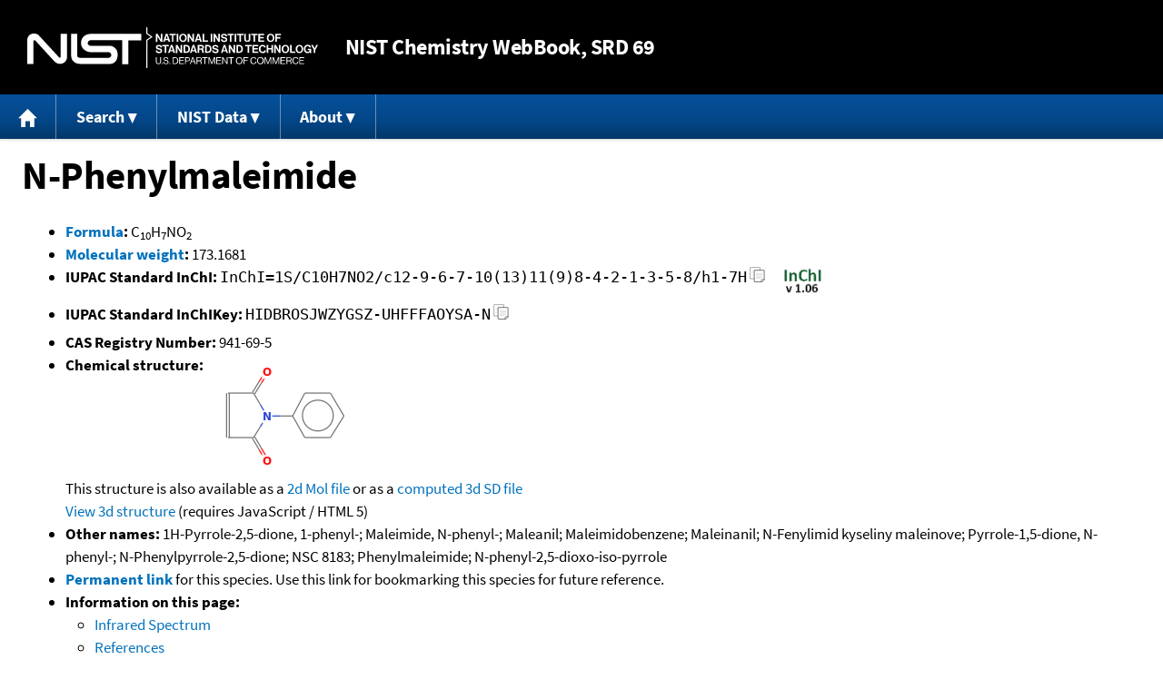

--- FILE ---
content_type: text/html; charset=UTF-8
request_url: https://webbook.nist.gov/cgi/inchi?ID=C941695&Type=IR-SPEC&Index=0
body_size: 6797
content:
<!DOCTYPE html>
<html lang="en">
<head>
<meta http-equiv="Content-Type" content="text/html; charset=UTF-8" />
<meta http-equiv="X-UA-Compatible" content="IE=edge" />
<title>N-Phenylmaleimide</title>
<meta name="ROBOTS" content="INDEX, FOLLOW" />

<meta name="viewport" content="width = device-width" />

<link rel="stylesheet" type="text/css"
 href="/chemistry/style/webbook.css"
 title="Default Chemistry WebBook style"
 media="screen, print" />

<link rel="icon"
 sizes="64x64 48x48 32x32 16x16"
 href="/favicon.ico"
 type="image/x-icon" />

<link rel="apple-touch-icon"
 sizes="76x76"
 href="/chemistry/img/touch-icon-76x76.png"
 type="image/png" />
<link rel="apple-touch-icon"
 sizes="120x120"
 href="/chemistry/img/touch-icon-120x120.png"
 type="image/png" />
<link rel="apple-touch-icon"
 sizes="152x152"
 href="/chemistry/img/touch-icon-152x152.png"
 type="image/png" />
<link rel="apple-touch-icon"
 sizes="180x180"
 href="/chemistry/img/touch-icon-180x180.png"
 type="image/png" />
<link rel="apple-touch-icon"
 sizes="192x192"
 href="/chemistry/img/touch-icon-192x192.png"
 type="image/png" />

<link rel="manifest"
 href="/manifest.webmanifest"
 type="application/manifest+json" />

<link rel="help"
 href="/chemistry/#Documentation"
 title="Documentation" />
<link rel="search"
 href="/chemistry/#Search"
 title="Search options" />
<link rel="author"
 href="/chemistry/#Top"
 title="Credits" />
<link rel="license"
 href="/chemistry/#Notes"
 title="Notes" />

<link rel="home"
 href="/chemistry/"
 title="Main site page" />


<!-- Dublin Core metadata -->
<link rel="schema.DCTERMS" href="http://purl.org/dc/terms/" />

<meta name="DCTERMS.title"
  content="N-Phenylmaleimide" />
<meta name="DCTERMS.creator"
 content="NIST Office of Data and Informatics" />
<meta name="DCTERMS.publisher"
 content="National Institute of Standards and Technology" />
<link rel="DCTERMS.isPartOf"
  href="https://doi.org/10.18434/T4D303" />

<!-- Open Graph metadata -->
<meta name="og:title"
  content="N-Phenylmaleimide" />
<meta name="og:type"
  content="website" />

<meta name="og:image"
  content="/cgi/inchi?Struct=C941695&amp;Type=Color" />
<meta name="og:image:alt"
 content="C10H7NO2" />


<!-- Schema.org metadata -->
<script type="application/ld+json">
{
  "@context" : "http://schema.org/",
  "@type" : "Dataset",
  "name" : "N-Phenylmaleimide",
  "description" : "This page, \"N-Phenylmaleimide\", is part of the NIST Chemistry WebBook. This site and its contents are part of the NIST Standard Reference Data Program.",
  "license" : "https://www.nist.gov/open/copyright-fair-use-and-licensing-statements-srd-data-software-and-technical-series-publications#SRD",
  "publisher" : {
    "@type" : "Organization",
    "@id" : "https://ror.org/05xpvk416",
    "name" : "National Institute of Standards and Technology",
    "url" : "https://www.nist.gov",
    "sameAs" : "https://doi.org/10.13039/100000161"
  },
  "isPartOf" : "https://doi.org/10.18434/T4D303"
}
</script>


<script type="application/ld+json">
{
  "@context" : "http://schema.org/",
  "@type" : "MolecularEntity",
  "name" : "N-Phenylmaleimide",
  "molecularFormula" : "C10H7NO2",
  "molecularWeight" : "173.1681 amu",
  "monoisotopicMolecularWeight" : "173.0476785 amu",
  "inChI" : "InChI=1S/C10H7NO2/c12-9-6-7-10(13)11(9)8-4-2-1-3-5-8/h1-7H",
  "inChIKey" : "HIDBROSJWZYGSZ-UHFFFAOYSA-N"
}
</script>


<!-- GSA Digital Analytics Program -->
<script async="async" id="_fed_an_ua_tag" src="https://dap.digitalgov.gov/Universal-Federated-Analytics-Min.js?agency=NIST&amp;subagency=webbook&amp;yt=false&amp;exts=mol,sdf,jdx,ppsx,pps,f90,sch,rtf,wrl,txz,m1v,xlsm,msi,xsd,f,tif,eps,mpg,xml,pl,xlt,c"></script>
<!-- End of GSA Digital Analytics Program -->
<!-- NIST Google Analtyics -->
<script async="async" src="https://www.googletagmanager.com/gtag/js?id=G-PS24JGCKSZ"></script>
<script>
  window.dataLayer = window.dataLayer || [];
  function gtag(){dataLayer.push(arguments);}
  gtag('js', new Date());
  gtag('config', 'G-PS24JGCKSZ',
       {'cookie_domain': 'webbook.nist.gov',
        'cookie_flags': 'SameSite=None;Secure'});
</script>
<!-- End of NIST Google Analytics -->







<script type="text/javascript"
        src="/packages/jquery/jquery-3.5.1.min.js"></script>





<!--[if lt IE 9]><script type="text/javascript" src="/packages/flot/excanvas.min.js"></script><![endif]-->
<script type="text/javascript"
        src="/packages/flot/jquery.flot.js"></script>
<script type="text/javascript"
        src="/packages/flot/jquery.flot.resize.js"></script>
<script type="text/javascript"
        src="/packages/flot/jquery.flot.selection.js"></script>
<script type="text/javascript"
        src="/packages/flot-plugins/jquery.flot.axislabels.js"></script>
<script type="text/javascript"
        src="/packages/flot-plugins/jquery.flot.labels-modified.js"></script>





<script type="text/javascript"
        src="/packages/jquery-ui-1.12.1/jquery-ui.min.js"></script>
<link rel="stylesheet" type="text/css"
       href="/packages/jquery-ui-1.12.1/jquery-ui.min.css" />




<script type="text/javascript"
        src="/packages/local/jcamp-dx.js"></script>
<script type="text/javascript"
        src="/packages/local/jcamp-plot.js"></script>









<script type="text/javascript"
        src="/packages/menu/menu.js"></script>




<script type="text/javascript"
 src="/packages/nist/nist-exit-script.js"></script>

<script type="text/javascript"
 src="/packages/local/copy-button.js"></script>

<!-- svg4everybody.js by Jon Neal enables external SVG on older
     browsers. See https://github.com/jonathantneal/svg4everybody
     for more information. -->
<script src="/packages/svg4everybody/svg4everybody.js"></script>
<script>svg4everybody();</script>


</head>
<body>
<p id="skip-link"><a class="element-invisible element-focusable" href="#main">
Jump to content</a>
</p>
<header>
<div class="webbook_header_bar"  role="presentation"
  aria-label="Site label for NIST Chemistry WebBook">
<span class="logo">
  <a target="_blank" rel="noopener noreferrer" href="https://www.nist.gov/"
     title="Link to NIST home page">National Institute of Standards and
    Technology</a>
</span>
<h1><span class="no-handheld">NIST</span> Chemistry
  WebBook<span class="no-handheld">, SRD 69</span></h1>
</div>

<div class="no-print" role="navigation" aria-label="Main menu">
  <ul class="webbook_nav">
    <li>
      <a href="/chemistry/"
         title="Main page of this site">
        <span class="sr-only">Home</span>
        <svg xmlns="http://www.w3.org/2000/svg"
             xmlns:xlink="http://www.w3.org/1999/xlink"
             class="webbook_icon_big" role="img"
             aria-label="Home" aria-hidden="true">
          <use xlink:href="/chemistry//img/icons.svg#home-icon"></use>
      </svg></a>
    </li>
    <li>
      <a class="menu_below" href="#">Search</a>
      <ul>
        <li>
          <a href="/chemistry/name-ser/"
             title="Search for species by chemical name">
            Name</a>
        </li>
        <li>
          <a href="/chemistry/form-ser/"
             title="Search for species by chemical formula">
            Formula</a>
        </li>
        <li>
          <a href="/chemistry/inchi-ser/"
             title="Search for species by InChI or InChIKey">
            IUPAC identifier</a>
        </li>
        <li>
          <a href="/chemistry/cas-ser/"
             title="Search for species by CAS number">
            CAS number</a>
        </li>
        <li>
          <a href="/chemistry/#Search"
             title="More serach options on the main page of this site">
            More options</a>
        </li>
      </ul>
    </li>
    <li class="no-handheld">
      <a class="menu_below" href="#">NIST Data</a>
      <ul>
        <li>
          <a href="https://www.nist.gov/srd/"
             title="Standard Reference Data page">SRD Program
          </a>
        </li>
        <li>
          <a href="https://data.nist.gov/sdp/"
             title="NIST data discovery site">Science Data Portal
          </a>
        </li>
        <li>
          <a href="https://www.nist.gov/mml/odi/"
             title="Office of Data and Informatics page">Office of Data
            and Informatics
          </a>
        </li>
      </ul>
    </li>
    <li>
      <a class="menu_below" href="#">About</a>
      <ul>
        <li>
          <a href="/chemistry/faq/"
             title="Frequently asked questions page">
          FAQ</a>
        </li>
        <li>
          <a href="/chemistry/#CreditsControl"
             title="Credits on the main page of the site">
            Credits</a>
        </li>
        <li>
          <a href="/chemistry/#Documentation"
             title="More documentation on the main page of the site">
            More documentation</a>
        </li>
      </ul>
    </li>
  </ul>
</div>

</header>

<main id="main">




<h1 id="Top">N-Phenylmaleimide</h1>

<ul>

<li><strong><a
 title="IUPAC definition of empirical formula"
 href="http://goldbook.iupac.org/E02063.html">Formula</a>:</strong> C<sub>10</sub>H<sub>7</sub>NO<sub>2</sub></li>


<li><strong><a
 title="IUPAC definition of relative molecular mass (molecular weight)"
 href="http://goldbook.iupac.org/R05271.html">Molecular weight</a>:</strong> 173.1681</li>


<li><div class="row-flex">
<div class="left-float">
<strong>IUPAC Standard InChI:</strong>
<span class="inchi-text">InChI=1S/C10H7NO2/c12-9-6-7-10(13)11(9)8-4-2-1-3-5-8/h1-7H</span>
<button class="copy-prior-text plain-button">
  <span class="sr-only">Copy</span>
  <svg xmlns="http://www.w3.org/2000/svg"
       xmlns:xlink="http://www.w3.org/1999/xlink"
       class="webbook_icon_copy" role="img"
       aria-label="Copy" aria-hidden="true">
    <use xlink:href="/chemistry//img/icons.svg#clip-copy-icon"></use>
</svg>
</button>
</div>
<div class="left-float inchi-trust">
<a href="http://www.inchi-trust.org"
 title="InChI Trust web site (outside of NIST)">
<img class="inchi-trust"
 src="/chemistry/img/inchi_v106.png"
 alt="InChI version 1.06" /></a></div></div>
</li>


<li>
<strong>IUPAC Standard InChIKey:</strong>
<span class="inchi-text">HIDBROSJWZYGSZ-UHFFFAOYSA-N</span>
<button class="copy-prior-text plain-button">
  <span class="sr-only">Copy</span>
  <svg xmlns="http://www.w3.org/2000/svg"
       xmlns:xlink="http://www.w3.org/1999/xlink"
       class="webbook_icon_copy" role="img"
       aria-label="Copy" aria-hidden="true">
    <use xlink:href="/chemistry//img/icons.svg#clip-copy-icon"></use>
</svg>
</button>
</li>


<li><strong>CAS Registry Number:</strong> 941-69-5</li>



<li><strong>Chemical structure:</strong> <img src="/cgi/inchi?Struct=C941695&amp;Type=Color"
 class="struct" alt="C10H7NO2" />

<br />
This structure is also available as a <a href="/cgi/inchi?Str2File=C941695">2d Mol file</a>


or as a <a href="/chemistry/3d-structs/">computed</a>
<a href="/cgi/inchi?Str3File=C941695">3d SD file</a>
<br />
<a href="/cgi/inchi?Str3View=C941695&amp;Type=JSmol">View
3d structure</a> (requires JavaScript / HTML 5)


</li>






<li><strong>Other names:</strong>
1H-Pyrrole-2,5-dione, 1-phenyl-;
Maleimide, N-phenyl-;
Maleanil;
Maleimidobenzene;
Maleinanil;
N-Fenylimid kyseliny maleinove;
Pyrrole-1,5-dione, N-phenyl-;
N-Phenylpyrrole-2,5-dione;
NSC 8183;
Phenylmaleimide;
N-phenyl-2,5-dioxo-iso-pyrrole
</li>


<li>
<strong><a href="/cgi/inchi/InChI%3D1S/C10H7NO2/c12-9-6-7-10(13)11(9)8-4-2-1-3-5-8/h1-7H">Permanent link</a>
</strong> for this species. Use this link for bookmarking this species
for future reference.
</li>



<li><strong>Information on this page:</strong>
<ul>
<li><a href="#IR-SPEC">Infrared Spectrum</a></li>
<li><a href="#Refs">References</a></li>
<li><a href="#Notes">Notes</a></li>

</ul></li>


<li><strong>Other data available:</strong>
<ul>
<li><a href="/cgi/inchi?ID=C941695&amp;Mask=4#Thermo-Phase">Phase change data</a></li>
<li><a href="/cgi/inchi?ID=C941695&amp;Mask=8#Thermo-React">Reaction thermochemistry data</a></li>
<li><a href="/cgi/inchi?ID=C941695&amp;Mask=20#Ion-Energetics">Gas phase ion energetics data</a></li>
<li><a href="/cgi/inchi?ID=C941695&amp;Mask=80#IR-Spec">IR Spectrum</a></li>
<li><a href="/cgi/inchi?ID=C941695&amp;Mask=200#Mass-Spec">Mass spectrum (electron ionization)</a></li>
<li><a href="/cgi/inchi?ID=C941695&amp;Mask=400#UV-Vis-Spec">UV/Visible spectrum</a></li>

</ul></li>




<li><strong>Options:</strong>
<ul>

<li><a href="/cgi/inchi?ID=C941695&amp;Units=CAL&amp;Type=IR-SPEC">Switch to calorie-based units</a></li>

</ul></li>

</ul>



<hr />

<h2 id="IR-SPEC">Infrared Spectrum</h2>
<p class="section-head"><strong>Go To:</strong> <a href="#Top">Top</a>, <a href="#Refs">References</a>, <a href="#Notes">Notes</a></p>
<p class="section-head"><strong>
Data compilation <a href="#copyright">copyright</a>
by the U.S. Secretary of Commerce on behalf of the U.S.A.
All rights reserved.
</strong></p>
<p class="section-head"><strong>Data compiled by:</strong> <a href="/cgi/inchi?Contrib=MSDC-IR">NIST Mass Spectrometry Data Center, William E. Wallace, director</a></p>

<h3>Gas Phase Spectrum</h3>


<div id="static-plot">
<p class="indented">
<strong>Notice:</strong> This spectrum may be better viewed with a Javascript
and HTML 5 enabled browser.
</p>

<img src="/cgi/inchi?Spec=C941695&amp;Index=0&amp;Type=IR"
 alt="IR spectrum" />

<form method="get" action="/cgi/inchi">
<table role="presentation" aria-label="Form container">
<caption style="font-size: large;">For Zoom</caption>
<tr><td>
1.) Enter the desired X axis range
(e.g., <span style="font-family: monospace;">100, 200</span>)
<input type="text" name="Range" value="" />
</td></tr>
<tr><td>
2.) Check here for automatic Y scaling
<input type="checkbox" name="Scale" />
</td></tr>
<tr><td>
3.) Press here to zoom
<input type="submit" value="Zoom" />
<input type="hidden" name="Zoom"
 value="C941695" />
<input type="hidden" name="Index"
 value="0" />
<input type="hidden" name="Type"
 value="IR" />
</td></tr>
</table>
</form>
</div>

<div id="jcamp-tabs" style="display: none;">
<ul>
<li><a href="#jcamp-plot">Plot</a></li>
<li><a href="#jcamp-help">Help / Software credits</a></li>
</ul>
<div id="jcamp-plot" style="background-color: white; text-align: center;"></div>
<div id="jcamp-help">
<h4>Help</h4>
<p>
The interactive spectrum display requires a browser with JavaScript and
HTML 5 canvas support.
</p>
<p>
Select a region with data to zoom. Select a region with no data or
click the mouse on the plot to revert to the orginal display.
</p>
<h4>Credits</h4>
<p>
The following components were used in generating the plot:
</p>
<ul>
<li><a href="http://jquery.com/"
 title="jQuery library web page">jQuery</a></li>
<li><a href="http://jqueryui.com/"
 title="jQuery UI library web page">jQuery UI</a></li>
<li><a href="http://www.flotcharts.org/"
 title="Flot charting software web page">Flot</a></li>
<li>Plugins for Flot:
<ul>
<li><a href="http://www.flotcharts.org/"
 title="Resize plugin (Flot) web page">Resize</a> (distributed with Flot)</li>
<li><a href="http://www.flotcharts.org/"
 title="Selection plugin (Flot) web page">Selection</a> (distributed
with Flot)</li>
<li><a href="https://github.com/markrcote/flot-axislabels"
 title="Axis labels plugin web page">Axis labels</a></li>
<li><a href="https://github.com/burlandm/flot-labels"
       title="Labels plugin web page">Labels</a>
(<a href="/packages/flot-plugins/jquery.flot.labels-modified.js"
    title="Locally modified version used for this application">
Modified by NIST for use in this application</a>)</li>
</ul></li>
</ul>

<p>
Additonal code used was developed at NIST:
<a href="/packages/local/jcamp-dx.js"
 title="Javascript file jcamp-dx.js">jcamp-dx.js</a> and
<a href="/packages/local/jcamp-plot.js"
 title="Javascript file jcamp-dx.js">jcamp-plot.js</a>.
</p>

<p>
Use or mention of technologies or programs in this web site is not
intended to imply recommendation or endorsement by the National
Institute of Standards and Technology, nor is it intended to imply
that these items are necessarily the best available for the purpose.
</p>
</div>
</div>

<script type="text/javascript">
//<![CDATA[
jQuery('#static-plot').hide();
display_jcamp('/cgi/inchi?JCAMP=C941695&amp;Index=0&amp;Type=IR',
 null, 'jcamp-plot', 400, function () {jQuery("#jcamp-tabs").css("display", "block").tabs().removeClass("ui-widget");jQuery(".ui-tabs-panel").addClass("insert_panel");});
//]]>
</script>
<p class="indented">
<strong>Notice:</strong> Concentration information is not
available for this spectrum and, therefore, molar absorptivity
values cannot be derived.
</p>

<h4>Additional Data</h4>

<div class="indented">




<p>
View <a href="/cgi/inchi?Spec=C941695&amp;Index=0&amp;Type=IR&amp;Large=on">image of digitized
spectrum</a> (can be printed in landscape orientation).
</p>



<p>
View <a href="/cgi/inchi?Spec=C941695&amp;Index=0&amp;Type=IR&amp;Large=on&amp;SVG=on">spectrum image in SVG
format</a>.
</p>



<p>
Download <a href="/cgi/inchi?JCAMP=C941695&amp;Index=0&amp;Type=IR">spectrum</a>
in JCAMP-DX format.
</p>










<table summary="Additonal data">
<tr><th scope="row" style="text-align: left; vertical-align: top;">Owner</th>
<td style="text-align: left; vertical-align: top;">SRD/NIST<br />
Collection (C) 2018 copyright by the U.S. Secretary of Commerce<br />
on behalf of the United States of America. All rights reserved.</td></tr>
<tr><th scope="row" style="text-align: left; vertical-align: top;">Origin</th>
<td style="text-align: left; vertical-align: top;">EPA-IR VAPOR PHASE LIBRARY</td></tr>
<tr><th scope="row" style="text-align: left; vertical-align: top;">State</th>
<td style="text-align: left; vertical-align: top;">gas</td></tr>
</table>
</div>

<div class="message">
<p>
This IR spectrum is from the <a
 href="https://www.nist.gov/srd/nist-standard-reference-database-35">
NIST/EPA Gas-Phase Infrared Database
</a>.
</p>
</div>

<hr />

<h2 id="Refs">References</h2>
<p class="section-head"><strong>Go To:</strong> <a href="#Top">Top</a>, <a href="#IR-SPEC">Infrared Spectrum</a>, <a href="#Notes">Notes</a></p>
<p class="section-head"><strong>
Data compilation <a href="#copyright">copyright</a>
by the U.S. Secretary of Commerce on behalf of the U.S.A.
All rights reserved.
</strong></p>
<p>
No reference data available.
</p>


<hr />

<h2 id="Notes">Notes</h2>
<p class="section-head"><strong>Go To:</strong> <a href="#Top">Top</a>, <a href="#IR-SPEC">Infrared Spectrum</a>, <a href="#Refs">References</a></p>

<ul>

<li>Data from NIST Standard Reference Database 69:
<em>NIST Chemistry WebBook</em></li>
<li>
The National Institute of Standards and Technology (NIST)
uses its best efforts to deliver a high quality copy of the
Database and to verify that the data contained therein have
been selected on the basis of sound scientific judgment.
However, NIST makes no warranties to that effect, and NIST
shall not be liable for any damage that may result from
errors or omissions in the Database.</li>
<li>
<a href="/cdn-cgi/l/email-protection#1a7e7b6e7b5a7473696e347d756c" title="Link to the NIST SRD customer support email address.">Customer support</a>
for NIST Standard Reference Data products.</li>
</ul>


</main>

<footer id="footer">


<p id="copyright" lang="en">&copy; <em>2025 by the U.S. Secretary of Commerce
on behalf of the United States of America. All rights reserved.</em>
</p>

<p lang="en">
Copyright for NIST Standard Reference Data is governed by
the <a href="https://www.nist.gov/srd/public-law"
 title="Link to page with information on the Standard Reference Data Act">
Standard Reference Data Act</a>.
</p>

<hr />


<div class="row">
  <ul class="list-center-inline">
    <li><a href="https://www.nist.gov/privacy-policy"
           title="page with privacy statement"
           target="_blank" rel="noopener noreferrer">Privacy Statement</a></li>
    <li><a href="https://www.nist.gov/privacy-policy#privpolicy"
           title="page with privacy policy"
           target="_blank" rel="noopener noreferrer">Privacy Policy</a></li>
    <li><a href="https://www.nist.gov/privacy-policy#secnot"
           title="page with security notice"
           target="_blank" rel="noopener noreferrer">Security Notice</a></li>
  </ul>
  <ul class="list-center-inline">
    <li><a href="https://www.nist.gov/disclaimer"
           title="page with NIST disclaimer"
           target="_blank" rel="noopener noreferrer">Disclaimer</a>

      (Note: This site is covered by copyright.)</li>
  </ul>
  <ul class="list-center-inline">

    <li><a href="https://www.nist.gov/privacy-policy#accesstate"
           title="page with accessibility statement"
           target="_blank" rel="noopener noreferrer">Accessibility Statement</a></li>
    <li><a href="https://www.nist.gov/office-director/freedom-information-act"
           title="page about Freedom of Information Act"
           target="_blank" rel="noopener noreferrer">FOIA</a></li>

    <li><a href="/chemistry/contact/"
           title="page with contact information"
           target="_blank" rel="noopener noreferrer">Contact Us</a></li>

  </ul>
</div>

</footer>
<script data-cfasync="false" src="/cdn-cgi/scripts/5c5dd728/cloudflare-static/email-decode.min.js"></script><script>(function(){function c(){var b=a.contentDocument||a.contentWindow.document;if(b){var d=b.createElement('script');d.innerHTML="window.__CF$cv$params={r:'9c20fe38cd6725cc',t:'MTc2OTEwNTI2OA=='};var a=document.createElement('script');a.src='/cdn-cgi/challenge-platform/scripts/jsd/main.js';document.getElementsByTagName('head')[0].appendChild(a);";b.getElementsByTagName('head')[0].appendChild(d)}}if(document.body){var a=document.createElement('iframe');a.height=1;a.width=1;a.style.position='absolute';a.style.top=0;a.style.left=0;a.style.border='none';a.style.visibility='hidden';document.body.appendChild(a);if('loading'!==document.readyState)c();else if(window.addEventListener)document.addEventListener('DOMContentLoaded',c);else{var e=document.onreadystatechange||function(){};document.onreadystatechange=function(b){e(b);'loading'!==document.readyState&&(document.onreadystatechange=e,c())}}}})();</script><script defer src="https://static.cloudflareinsights.com/beacon.min.js/vcd15cbe7772f49c399c6a5babf22c1241717689176015" integrity="sha512-ZpsOmlRQV6y907TI0dKBHq9Md29nnaEIPlkf84rnaERnq6zvWvPUqr2ft8M1aS28oN72PdrCzSjY4U6VaAw1EQ==" data-cf-beacon='{"version":"2024.11.0","token":"9ef5b487afff42a68917b2d63593a474","server_timing":{"name":{"cfCacheStatus":true,"cfEdge":true,"cfExtPri":true,"cfL4":true,"cfOrigin":true,"cfSpeedBrain":true},"location_startswith":null}}' crossorigin="anonymous"></script>
</body>
</html>

